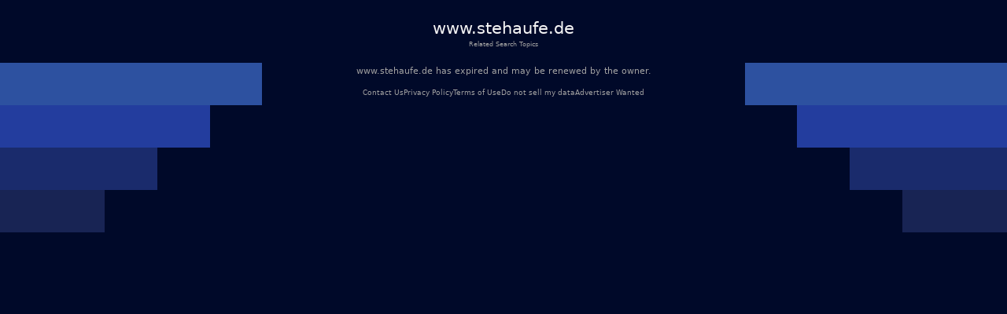

--- FILE ---
content_type: text/html; charset=utf-8
request_url: https://www.stehaufe.de/products/eleganter-schal-schnallenring
body_size: 5300
content:
<!DOCTYPE html><html lang="en-us" q:render="ssr" q:route="/" q:container="paused" q:version="1.12.1-dev+7061ec0-20250220223946" q:base="/build/" q:locale="" q:manifest-hash="wvvt5u" q:instance="0h43oza7p4vo"><!--qv q:id=0 q:key=tntn:Qb_0--><!--qv q:id=1 q:key=p1yC:vp_4--><!--qv q:s q:sref=1 q:key=--><head q:head><meta charset="utf-8" q:head><link rel="manifest" href="/manifest.json" q:key="vp_0" q:head><!--qv q:id=2 q:key=0vph:vp_1--><!--qv q:key=0D_0--><title q:head>www.stehaufe.de</title><link rel="canonical" href="https://www.stehaufe.de/" q:id="3" q:head><meta name="viewport" content="width=device-width, initial-scale=1.0" q:head><link rel="icon" type="image/svg+xml" href="/favicon.svg" q:head><meta name="www.stehaufe.de" content="Demo site" q:head><!--/qv--><!--/qv--><style data-src="/assets/DX80Q5JN-style.css">*,body{margin:0;padding:0;box-sizing:border-box}html,body{width:100%;height:100%;overflow-x:hidden}:root{--bg: #000929;--text: #fff;--muted: #a1a1a1;--card: #181b1f;--card-2: rgba(255, 255, 255, .1);--sep: rgba(235, 109, 104, .2);--cta: #e0e3e7;--accent: #efb100;--focus: #94c2ff;--radius: .5rem;--radius-lg: .875rem;--gap: 2rem;--maxw: 56rem;font-size:calc(1600vw / 2200)}@media (max-width: 1920px){:root{font-size:calc(1600vw / 1920)}}@media (max-width: 992px){:root{font-size:90%}}@media (max-width: 639px){:root{font-size:calc(1600vw / 390)}}body{font-family:Lato,system-ui,-apple-system,Segoe UI,Roboto,Arial,sans-serif;font-size:1rem;line-height:1.5;background:var(--bg);color:var(--text);-webkit-font-smoothing:antialiased;-moz-osx-font-smoothing:grayscale;position:relative}#root{min-height:100%;width:100%}a{color:inherit;text-decoration:none;cursor:pointer}.background{position:absolute;top:0;left:0;width:100%;height:100%;z-index:-1;pointer-events:none;overflow:hidden}.shapes_left,.shapes_right{top:7.5rem;display:flex;flex-direction:column;gap:.5rem;position:absolute}.shapes_left{left:0}.shapes_right{right:0;align-items:flex-end}.shape{height:5.0625rem}.shape:first-child{width:31.25rem;background-color:#2d51a0}.shape:nth-child(2){width:25rem;background-color:#233d9e}.shape:nth-child(3){width:18.75rem;background-color:#1a2b6c}.shape:nth-child(4){width:12.5rem;background-color:#182454}.card{--frost: 2rem;isolation:isolate;border-radius:.5rem;background:#ffffff1a;color:#fff;padding:1rem;position:relative}.card:before{content:"";position:absolute;top:0;right:0;bottom:0;left:0;border-radius:inherit;padding:.125rem;pointer-events:none;z-index:0;background:linear-gradient(-10deg,#ffffff03,#ffffff1a) border-box;-webkit-mask:linear-gradient(#000 0 0) content-box,linear-gradient(#000 0 0);-webkit-mask-composite:xor;mask:linear-gradient(#000 0 0) content-box,linear-gradient(#000 0 0);mask-composite:exclude}.main-container{color:#fff;min-height:100vh;padding:20px}.debug{margin-top:300px;color:#fff}@media (max-width: 992px){.background{display:none}}
</style><style q:style="vfonbe-0" hidden>:root{view-transition-name:none}</style></head><body lang="en"><!--qv q:id=4 q:key=ScE8:vp_2--><!--qv q:key=ni_2--><!--qv q:id=5 q:key=VKFl:ni_0--><!--qv q:key=yB_2--><!--qv q:id=6 q:key=Jcq0:yB_0--><!--/qv--><!--qv q:s q:sref=5 q:key=--><!--qv q:id=7 q:key=B0lq:ni_0--><!--qv q:key=i8_12--><main class="wrap"><header class="header"><h1 class="domain">www.stehaufe.de</h1><p class="subtitle">Related Search Topics</p></header><section><!--qv q:id=8 q:key=pSaa:i8_0--><style q:style="ynw8b3-0" hidden>
    .navigation-buttons-container {
      display: flex;
      flex-direction: column;
      align-items: center;
      justify-content: center;
      padding: 10px 0px;
      width: 100%;
    }

    .loading-container {
      display: flex;
      flex-direction: column;
      align-items: center;
      justify-content: center;
      padding: 40px;
      color: #0f1e78;
    }

    .loading-spinner {
      width: 40px;
      height: 40px;
      border: 4px solid #f3f3f3;
      border-top: 4px solid #0f1e78;
      border-radius: 50%;
      animation: spin 1s linear infinite;
      margin-bottom: 20px;
    }

    @keyframes spin {
      0% { transform: rotate(0deg); }
      100% { transform: rotate(360deg); }
    }

    .nav-button {
      background-color: rgb(46, 75, 184);
      color: white;
      border-radius: 12px;
      border: 3px solid white;
      padding: 25px 15px;
      margin: 15px 0;
      width: 90%;
      max-width: 800px;
      display: flex;
      justify-content: space-between;
      align-items: center;
      text-decoration: none;
      transition: background-color 0.3s, border-color 0.3s;
      position: relative;
    }

    .nav-button:hover {
      background-color: rgb(36, 65, 174);
    }

    .button-text {
      font-size: 24px;
      font-weight: 500;
      text-decoration: underline;
      text-align: left;
      flex: 1;
      padding-right: 5px;
      text-transform: capitalize;
    }

    .arrow {
      font-size: 32px;
      font-weight: normal;
      color: white;
    }
  </style><div class="navigation-buttons-container" on:qvisible="q-CAmTSQ2O.js#_hW[0]" q:key="v4_0" q:id="9"></div><!--/qv--></section><footer><p class="info"><!--t=a-->www.stehaufe.de has expired and may be renewed by the owner.<!----></p><nav><span><a href="/contact-us">Contact Us</a></span><span><a href="/privacy-policy">Privacy Policy</a></span><span><a href="/terms-of-use">Terms of Use</a></span><span><a href="/do-not-sell-my-data">Do not sell my data</a></span><span><a href="/advertiser-wanted">Advertiser Wanted</a></span></nav></footer></main><div class="background"><div class="shapes_left"><div class="shape"></div><div class="shape"></div><div class="shape"></div><div class="shape"></div></div><div class="shapes_right"><div class="shape"></div><div class="shape"></div><div class="shape"></div><div class="shape"></div></div></div><style>
        .wrap {
          min-height: calc(100dvh + 5rem);
          padding: 0
          gap: 0.62rem;
          width: 100%;
          display: flex;
          flex-direction: column;
        }

        .header {
          display: flex;
          flex-direction: column;
          align-items: center;
          gap: 0.69rem;
          padding-top: 1.88rem;
          text-align: center;
        }

        .domain {
          color: #f5f5f5;
          font-size: 2rem;
          font-style: normal;
          font-weight: 500;
        }

        .subtitle {
          color: var(--muted);
          font-size: 0.75rem;
          font-style: normal;
          font-weight: 400;
        }

        section {
          display: flex;
          flex-direction: column;
          align-items: center;
          gap: 4rem;
        }

        footer {
          margin-top: auto;
          padding-bottom: 3.25rem;
        }

        footer nav {
          display: flex;
          width: fit-content;
          margin: 0 auto;
          flex-wrap: wrap;
          align-items: center;
          justify-content: center;
          text-align: center;
        }

        footer nav a {
          font-size: 0.875rem;
          color: var(--muted);
          text-decoration-style: solid;
          text-decoration-skip-ink: none;
          text-decoration-thickness: auto;
          text-underline-offset: auto;
          text-underline-position: from-font;
          transition: opacity 0.2s ease-in-out;
        }

        footer nav a:hover {
          opacity: 0.8;
        }

        footer nav span:not(:last-child)::after {
          content: &#39;•&#39;;
          margin-left: 1.31rem;
          margin-right: 1.31rem;
          color: var(--muted);
        }

        .info {
          font-size: 1rem;
          line-height: 1.5rem;
          font-style: normal;
          color: var(--muted);
          font-weight: 500;
          text-align: center;
          margin-bottom: auto;
          padding-bottom: 1rem;
        }

        @media (max-width: 992px) {
          footer {
            margin-top: auto;
            padding-bottom: 1rem;
          }

          footer .info {
            max-width: 15rem;
            margin: 0 auto;
          }

          section {
            gap: 14rem;
          }

          footer nav a {
            font-size: 0.75rem;
          }

          footer nav span:not(:last-child)::after {
            margin-left: 0.5rem;
            margin-right: 0.5rem;
          }
        }
      </style><!--/qv--><!--/qv--><!--/qv--><!--/qv--><!--/qv--><script on-document:qcinit="q-BRBr7aun.js#s_9KRx0IOCHt8" on-document:qinit="#0" q:key="ni_1"></script><!--/qv--><!--/qv--><!--qv q:key=vp_3--><script q:key="ni_7">((i,r,a,o)=>{a=e=>{const t=document.querySelector("[q\\:base]");t&&r.active&&r.active.postMessage({type:"qprefetch",base:t.getAttribute("q:base"),...e})},document.addEventListener("qprefetch",e=>{const t=e.detail;r?a(t):i.push(t)}),"serviceWorker"in navigator?navigator.serviceWorker.register("/service-worker.js").then(e=>{o=()=>{r=e,i.forEach(a),a({bundles:i})},e.installing?e.installing.addEventListener("statechange",t=>{t.target.state=="activated"&&o()}):e.active&&o()}).catch(e=>console.error(e)):console.log("Service worker not supported in this browser.")})([])</script><!--/qv--></body><!--/qv--><!--/qv--><!--/qv--><script q:type="prefetch-bundles">document.dispatchEvent(new CustomEvent("qprefetch",{detail:{"bundles":["q-CAmTSQ2O.js","q-BYt1gYlg.js","q-C9DXqGBE.js","q-D3bpuKOo.js","q-BRBr7aun.js"]}}));
          (window.qwikPrefetchSW||(window.qwikPrefetchSW=[])).push(["prefetch","/build/","q-CAmTSQ2O.js","q-BYt1gYlg.js","q-C9DXqGBE.js","q-D3bpuKOo.js","q-BRBr7aun.js"]);document.dispatchEvent(new CustomEvent('qprefetch', {detail:{links: [location.pathname]}}))</script><script type="qwik/json">{"refs":{"9":"1"},"ctx":{},"objs":["\u0002q-CAmTSQ2O.js#s_88LSVutqSLY","\u00031 1 0 #8"],"subs":[]}</script><script q:func="qwik/json">document["qFuncs_0h43oza7p4vo"]=[()=>{((w,h)=>{if(!w._qcs&&h.scrollRestoration==="manual"){w._qcs=true;const s=h.state?._qCityScroll;if(s){w.scrollTo(s.x,s.y);}document.dispatchEvent(new Event("qcinit"));}})(window,history);}]</script><script id="qwikloader">(()=>{var e=Object.defineProperty,t=Object.getOwnPropertySymbols,o=Object.prototype.hasOwnProperty,r=Object.prototype.propertyIsEnumerable,n=(t,o,r)=>o in t?e(t,o,{enumerable:!0,configurable:!0,writable:!0,value:r}):t[o]=r,s=(e,s)=>{for(var a in s||(s={}))o.call(s,a)&&n(e,a,s[a]);if(t)for(var a of t(s))r.call(s,a)&&n(e,a,s[a]);return e};((e,t)=>{const o="__q_context__",r=window,n=new Set,a=new Set([e]),i="replace",c="forEach",l="target",f="getAttribute",p="isConnected",b="qvisible",u="_qwikjson_",y=(e,t)=>Array.from(e.querySelectorAll(t)),h=e=>{const t=[];return a.forEach((o=>t.push(...y(o,e)))),t},d=e=>{S(e),y(e,"[q\\:shadowroot]").forEach((e=>{const t=e.shadowRoot;t&&d(t)}))},m=e=>e&&"function"==typeof e.then,w=(e,t,o=t.type)=>{h("[on"+e+"\\:"+o+"]")[c]((r=>g(r,e,t,o)))},q=t=>{if(void 0===t[u]){let o=(t===e.documentElement?e.body:t).lastElementChild;for(;o;){if("SCRIPT"===o.tagName&&"qwik/json"===o[f]("type")){t[u]=JSON.parse(o.textContent[i](/\\x3C(\/?script)/gi,"<$1"));break}o=o.previousElementSibling}}},v=(e,t)=>new CustomEvent(e,{detail:t}),g=async(t,r,n,a=n.type)=>{const c="on"+r+":"+a;t.hasAttribute("preventdefault:"+a)&&n.preventDefault(),t.hasAttribute("stoppropagation:"+a)&&n.stopPropagation();const l=t._qc_,b=l&&l.li.filter((e=>e[0]===c));if(b&&b.length>0){for(const e of b){const o=e[1].getFn([t,n],(()=>t[p]))(n,t),r=n.cancelBubble;m(o)&&await o,r&&n.stopPropagation()}return}const u=t[f](c);if(u){const r=t.closest("[q\\:container]"),a=r[f]("q:base"),c=r[f]("q:version")||"unknown",l=r[f]("q:manifest-hash")||"dev",b=new URL(a,e.baseURI);for(const f of u.split("\n")){const u=new URL(f,b),y=u.href,h=u.hash[i](/^#?([^?[|]*).*$/,"$1")||"default",d=performance.now();let w,v,g;const A=f.startsWith("#"),_={qBase:a,qManifest:l,qVersion:c,href:y,symbol:h,element:t,reqTime:d};if(A){const t=r.getAttribute("q:instance");w=(e["qFuncs_"+t]||[])[Number.parseInt(h)],w||(v="sync",g=Error("sync handler error for symbol: "+h))}else{const e=u.href.split("#")[0];try{const t=import(e);q(r),w=(await t)[h],w||(v="no-symbol",g=Error(`${h} not in ${e}`))}catch(e){v||(v="async"),g=e}}if(!w){E("qerror",s({importError:v,error:g},_)),console.error(g);break}const k=e[o];if(t[p])try{e[o]=[t,n,u],A||E("qsymbol",s({},_));const r=w(n,t);m(r)&&await r}catch(e){E("qerror",s({error:e},_))}finally{e[o]=k}}}},E=(t,o)=>{e.dispatchEvent(v(t,o))},A=e=>e[i](/([A-Z])/g,(e=>"-"+e.toLowerCase())),_=async e=>{let t=A(e.type),o=e[l];for(w("-document",e,t);o&&o[f];){const r=g(o,"",e,t);let n=e.cancelBubble;m(r)&&await r,n=n||e.cancelBubble||o.hasAttribute("stoppropagation:"+e.type),o=e.bubbles&&!0!==n?o.parentElement:null}},k=e=>{w("-window",e,A(e.type))},C=()=>{var o;const s=e.readyState;if(!t&&("interactive"==s||"complete"==s)&&(a.forEach(d),t=1,E("qinit"),(null!=(o=r.requestIdleCallback)?o:r.setTimeout).bind(r)((()=>E("qidle"))),n.has(b))){const e=h("[on\\:"+b+"]"),t=new IntersectionObserver((e=>{for(const o of e)o.isIntersecting&&(t.unobserve(o[l]),g(o[l],"",v(b,o)))}));e[c]((e=>t.observe(e)))}},O=(e,t,o,r=!1)=>e.addEventListener(t,o,{capture:r,passive:!1}),S=(...e)=>{for(const t of e)"string"==typeof t?n.has(t)||(a.forEach((e=>O(e,t,_,!0))),O(r,t,k,!0),n.add(t)):a.has(t)||(n.forEach((e=>O(t,e,_,!0))),a.add(t))};if(!(o in e)){e[o]=0;const t=r.qwikevents;Array.isArray(t)&&S(...t),r.qwikevents={events:n,roots:a,push:S},O(e,"readystatechange",C),C()}})(document)})()</script><script>window.qwikevents.push("qvisible", "qcinit", "qinit")</script></html>